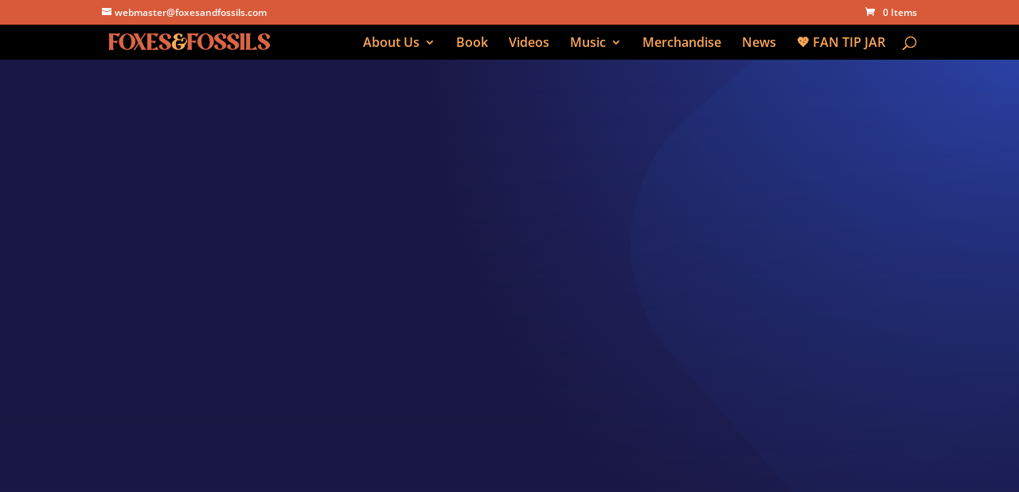

--- FILE ---
content_type: text/css
request_url: https://foxesandfossils.com/wp-content/et-cache/533/et-core-unified-deferred-533.min.css?ver=1766111579
body_size: 1072
content:
div.et_pb_section.et_pb_section_0{background-image:radial-gradient(circle at top right,#2b3ea0 0%,#1a1844 45%)!important}.et_pb_section_0.et_pb_section{padding-top:0vw;padding-bottom:0px;background-color:#1a1844!important}.et_pb_row_0{background-image:linear-gradient(180deg,rgba(26,24,68,0) 0%,#1a1844 100%)}.et_pb_row_0.et_pb_row{padding-right:10%!important;padding-bottom:12vw!important;padding-left:10%!important;margin-right:auto!important;margin-bottom:-377px!important;margin-left:auto!important;padding-right:10%;padding-bottom:12vw;padding-left:10%}.et_pb_row_0,body #page-container .et-db #et-boc .et-l .et_pb_row_0.et_pb_row,body.et_pb_pagebuilder_layout.single #page-container #et-boc .et-l .et_pb_row_0.et_pb_row,body.et_pb_pagebuilder_layout.single.et_full_width_portfolio_page #page-container #et-boc .et-l .et_pb_row_0.et_pb_row{width:100%;max-width:100%}.et_pb_video_0 .et_pb_video_overlay_hover:hover{background-color:rgba(0,0,0,.6)}.et_pb_button_0_wrapper{margin-bottom:54px!important}.et_pb_button_0,.et_pb_button_0:after{transition:all 300ms ease 0ms}

--- FILE ---
content_type: application/javascript
request_url: https://foxesandfossils.com/wp-content/plugins/paypal-for-woocommerce/assets/js/angelleye-in-context-checkout.min-v1.js?ver=1769122002
body_size: 16581
content:
jQuery(function(e){if("undefined"==typeof angelleye_in_content_param)return!1;function t(){var t=angelleye_in_content_param.disallowed_funding_methods;return null===t&&(t=[]),!(e.inArray("card",t)>-1)}function n(){e(".angelleye_button_single").length>0&&(e(".angelleye_button_single").empty(),window.paypalCheckoutReady=function(){allowed_funding_methods_single_array=e.parseJSON(angelleye_in_content_param.allowed_funding_methods),disallowed_funding_methods_single_array=e.parseJSON(angelleye_in_content_param.disallowed_funding_methods),"no"==angelleye_in_content_param.is_paypal_credit_enable&&disallowed_funding_methods_single_array.push("credit"),angelleye_cart_style_object={size:angelleye_in_content_param.button_size,color:angelleye_in_content_param.button_color,shape:angelleye_in_content_param.button_shape,label:angelleye_in_content_param.button_label,layout:angelleye_in_content_param.button_layout,tagline:"true"===angelleye_in_content_param.button_tagline},"horizontal"===angelleye_in_content_param.button_layout&&!0===t()&&"credit"!==angelleye_in_content_param.button_label&&"true"===angelleye_in_content_param.button_fundingicons&&(angelleye_cart_style_object.fundingicons="true"===angelleye_in_content_param.button_fundingicons),void 0!==angelleye_in_content_param.button_height&&""!==angelleye_in_content_param.button_height&&(angelleye_cart_style_object.height=parseInt(angelleye_in_content_param.button_height)),e(".angelleye_button_single").empty(),paypal.Button.render({env:angelleye_in_content_param.environment,style:angelleye_cart_style_object,locale:angelleye_in_content_param.locale,commit:"false"!==angelleye_in_content_param.zcommit,funding:{allowed:allowed_funding_methods_single_array,disallowed:disallowed_funding_methods_single_array},payment:function(t,n){var o,a,r=e("[name='add-to-cart']").val();return e("<input>",{type:"hidden",name:"angelleye_ppcp-add-to-cart",value:r}).appendTo("form.cart"),o=e("form.cart").serialize(),a=angelleye_in_content_param.add_to_cart_ajaxurl,e("#wc-paypal_express-new-payment-method").is(":checked")&&(a+="&ec_save_to_account=true"),e.post(a,o).then(function(e){return paypal.request.post(e.url,{request_from:"JSv4"}).then(function(e){return e.token})})},onAuthorize:function(t,n){e(".woocommerce").block({message:null,overlayCSS:{background:"#fff",opacity:.6}});var o={paymentToken:t.paymentToken,payerID:t.payerID,token:t.paymentToken,request_from:"JSv4"};paypal.request.post(t.returnUrl,o).then(function(e){t.returnUrl=e.url,n.redirect()})},onCancel:function(t,n){e(".woocommerce").unblock(),e(document.body).trigger("angelleye_paypal_oncancel"),window.location.href=window.location.href},onClick:function(){e(document.body).trigger("angelleye_paypal_onclick"),"yes"===angelleye_in_content_param.enable_google_analytics_click&&"undefined"!=typeof ga&&e.isFunction(ga)&&ga("send",{hitType:"event",eventCategory:"Checkout",eventAction:"button_click"})},onError:function(t,n){e(".woocommerce").unblock(),e(document.body).trigger("angelleye_paypal_onerror"),window.location.href=angelleye_in_content_param.cancel_page}},".angelleye_button_single")})}function o(){window.paypalCheckoutReady=function(){var n=[],o=[],a=[];"yes"==angelleye_in_content_param.is_checkout&&"yes"==angelleye_in_content_param.is_display_on_checkout&&n.push(".angelleye_smart_button_checkout_top"),"yes"==angelleye_in_content_param.is_cart&&("both"==angelleye_in_content_param.cart_button_possition?n.push(".angelleye_smart_button_top",".angelleye_smart_button_bottom"):"bottom"==angelleye_in_content_param.cart_button_possition?n.push(".angelleye_smart_button_bottom"):"top"==angelleye_in_content_param.cart_button_possition&&n.push(".angelleye_smart_button_top")),a=e.parseJSON(angelleye_in_content_param.disallowed_funding_methods),o=e.parseJSON(angelleye_in_content_param.allowed_funding_methods),"no"==angelleye_in_content_param.is_paypal_credit_enable&&a.push("credit"),angelleye_cart_style_object={size:angelleye_in_content_param.button_size,color:angelleye_in_content_param.button_color,shape:angelleye_in_content_param.button_shape,label:angelleye_in_content_param.button_label,layout:angelleye_in_content_param.button_layout,tagline:"true"===angelleye_in_content_param.button_tagline},void 0!==angelleye_in_content_param.button_height&&""!==angelleye_in_content_param.button_height&&(angelleye_cart_style_object.height=parseInt(angelleye_in_content_param.button_height)),n.forEach(function(n){if(e(n).html(""),a=e.grep(a,function(e){return"venmo"!==e}),n.length>0&&e(n).length>0&&("horizontal"===angelleye_in_content_param.button_layout&&!0===t()&&"credit"!==angelleye_in_content_param.button_label&&"true"===angelleye_in_content_param.button_fundingicons&&(angelleye_cart_style_object.fundingicons="true"===angelleye_in_content_param.button_fundingicons),paypal.Button.render({env:angelleye_in_content_param.environment,style:angelleye_cart_style_object,locale:angelleye_in_content_param.locale,commit:"false"!==angelleye_in_content_param.zcommit,funding:{allowed:o,disallowed:a},payment:function(){var t;return t=angelleye_in_content_param.set_express_checkout,e("#wc-paypal_express-new-payment-method").is(":checked")?t+="&ec_save_to_account=true":e("#wc-paypal_express-new-payment-method_bottom").is(":checked")&&(t+="&ec_save_to_account=true"),paypal.request.post(t,{request_from:"JSv4"}).then(function(e){return e.token})},onAuthorize:function(t,n){e(".woocommerce").block({message:null,overlayCSS:{background:"#fff",opacity:.6}});var o={paymentToken:t.paymentToken,payerID:t.payerID,token:t.paymentToken,request_from:"JSv4"};paypal.request.post(t.returnUrl,o).then(function(e){t.returnUrl=e.url,n.redirect()})},onCancel:function(t,n){e(".woocommerce").unblock(),e(document.body).trigger("angelleye_paypal_oncancel"),window.location.href=window.location.href},onClick:function(){e(document.body).trigger("angelleye_paypal_onclick"),"yes"===angelleye_in_content_param.enable_google_analytics_click&&"undefined"!=typeof ga&&e.isFunction(ga)&&ga("send",{hitType:"event",eventCategory:"Checkout",eventAction:"paypal_button_click"})},onError:function(t,n){e(".woocommerce").unblock(),e(document.body).trigger("angelleye_paypal_onerror"),window.location.href=angelleye_in_content_param.cancel_page}},n)),"angelleye_smart_button_checkout_top"===n)return!1})}}function a(){window.paypalCheckoutReady=function(){var n=[],o=[],a=[];n.push(".angelleye_smart_button_mini"),a=e.parseJSON(angelleye_in_content_param.mini_cart_disallowed_funding_methods),o=e.parseJSON(angelleye_in_content_param.mini_cart_allowed_funding_methods),"no"==angelleye_in_content_param.is_paypal_credit_enable&&a.push("credit"),angelleye_cart_style_object={size:angelleye_in_content_param.mini_cart_button_size,color:angelleye_in_content_param.button_color,shape:angelleye_in_content_param.button_shape,label:angelleye_in_content_param.mini_cart_button_label,layout:angelleye_in_content_param.mini_cart_button_layout,tagline:"true"===angelleye_in_content_param.button_tagline},void 0!==angelleye_in_content_param.mini_cart_button_height&&""!==angelleye_in_content_param.mini_cart_button_height&&(angelleye_cart_style_object.height=parseInt(angelleye_in_content_param.mini_cart_button_height)),n.forEach(function(n){e(n).html(""),a=e.grep(a,function(e){return"venmo"!==e}),n.length>0&&e(n).length>0&&(angelleye_cart_style_object.size="responsive","horizontal"===angelleye_in_content_param.button_layout&&!0===t()&&"credit"!==angelleye_in_content_param.button_label&&"true"===angelleye_in_content_param.button_fundingicons&&(angelleye_cart_style_object.fundingicons="true"===angelleye_in_content_param.button_fundingicons),paypal.Button.render({env:angelleye_in_content_param.environment,style:angelleye_cart_style_object,locale:angelleye_in_content_param.locale,commit:"false"!==angelleye_in_content_param.zcommit,funding:{allowed:o,disallowed:a},payment:function(){var t;return t=angelleye_in_content_param.set_express_checkout,e("#wc-paypal_express-new-payment-method").is(":checked")&&(t+="&ec_save_to_account=true"),paypal.request.post(t,{request_from:"JSv4"}).then(function(e){return e.token})},onAuthorize:function(t,n){e(".woocommerce").block({message:null,overlayCSS:{background:"#fff",opacity:.6}});var o={paymentToken:t.paymentToken,payerID:t.payerID,token:t.paymentToken,request_from:"JSv4"};paypal.request.post(t.returnUrl,o).then(function(e){t.returnUrl=e.url,n.redirect()})},onCancel:function(t,n){e(".woocommerce").unblock(),e(document.body).trigger("angelleye_paypal_oncancel"),window.location.href=window.location.href},onClick:function(){e(document.body).trigger("angelleye_paypal_onclick"),"yes"===angelleye_in_content_param.enable_google_analytics_click&&"undefined"!=typeof ga&&e.isFunction(ga)&&ga("send",{hitType:"event",eventCategory:"Checkout",eventAction:"paypal_button_click"})},onError:function(t,n){e(".woocommerce").unblock(),e(document.body).trigger("angelleye_paypal_onerror"),window.location.href=angelleye_in_content_param.cancel_page}},n))})}}function r(){window.paypalCheckoutReady=function(){var n=[],o=[],a=[];n.push(".angelleye_smart_button_wsc"),a=e.parseJSON(angelleye_in_content_param.wsc_cart_disallowed_funding_methods),o=e.parseJSON(angelleye_in_content_param.wsc_cart_allowed_funding_methods),"no"==angelleye_in_content_param.is_paypal_credit_enable&&a.push("credit"),angelleye_cart_style_object={size:angelleye_in_content_param.wsc_cart_button_size,color:angelleye_in_content_param.button_color,shape:angelleye_in_content_param.button_shape,label:angelleye_in_content_param.wsc_cart_button_label,layout:angelleye_in_content_param.wsc_cart_button_layout,tagline:"true"===angelleye_in_content_param.button_tagline},void 0!==angelleye_in_content_param.wsc_cart_button_height&&""!==angelleye_in_content_param.wsc_cart_button_height&&(angelleye_cart_style_object.height=parseInt(angelleye_in_content_param.wsc_cart_button_height)),n.forEach(function(n){e(n).html(""),a=e.grep(a,function(e){return"venmo"!==e}),n.length>0&&e(n).length>0&&(angelleye_cart_style_object.size="responsive","horizontal"===angelleye_in_content_param.button_layout&&!0===t()&&"credit"!==angelleye_in_content_param.button_label&&"true"===angelleye_in_content_param.button_fundingicons&&(angelleye_cart_style_object.fundingicons="true"===angelleye_in_content_param.button_fundingicons),paypal.Button.render({env:angelleye_in_content_param.environment,style:angelleye_cart_style_object,locale:angelleye_in_content_param.locale,commit:"false"!==angelleye_in_content_param.zcommit,funding:{allowed:o,disallowed:a},payment:function(){var t;return t=angelleye_in_content_param.set_express_checkout,e("#wc-paypal_express-new-payment-method").is(":checked")&&(t+="&ec_save_to_account=true"),paypal.request.post(t,{request_from:"JSv4"}).then(function(e){return e.token})},onAuthorize:function(t,n){e(".woocommerce").block({message:null,overlayCSS:{background:"#fff",opacity:.6}});var o={paymentToken:t.paymentToken,payerID:t.payerID,token:t.paymentToken,request_from:"JSv4"};paypal.request.post(t.returnUrl,o).then(function(e){t.returnUrl=e.url,n.redirect()})},onCancel:function(t,n){e(".woocommerce").unblock(),e(document.body).trigger("angelleye_paypal_oncancel"),window.location.href=window.location.href},onClick:function(){e(document.body).trigger("angelleye_paypal_onclick"),"yes"===angelleye_in_content_param.enable_google_analytics_click&&"undefined"!=typeof ga&&e.isFunction(ga)&&ga("send",{hitType:"event",eventCategory:"Checkout",eventAction:"paypal_button_click"})},onError:function(t,n){e(".woocommerce").unblock(),e(document.body).trigger("angelleye_paypal_onerror"),window.location.href=angelleye_in_content_param.cancel_page}},n))})}}if(o(),a(),n(),r(),e(document.body).on("cart_totals_refreshed updated_shipping_method wc_fragments_refreshed updated_checkout updated_wc_div updated_cart_totals wc_fragments_loaded",function(e){o()}),"no"===angelleye_in_content_param.checkout_page_disable_smart_button&&e(document.body).on("updated_shipping_method wc_fragments_refreshed updated_checkout",function(n){window.paypalCheckoutReady=function(){var n=[],o=[],a=[];n.push(".angelleye_smart_button_checkout_bottom"),a=e.parseJSON(angelleye_in_content_param.disallowed_funding_methods),o=e.parseJSON(angelleye_in_content_param.allowed_funding_methods),"no"==angelleye_in_content_param.is_paypal_credit_enable&&a.push("credit"),angelleye_cart_style_object={size:angelleye_in_content_param.button_size,color:angelleye_in_content_param.button_color,shape:angelleye_in_content_param.button_shape,label:angelleye_in_content_param.button_label,layout:angelleye_in_content_param.button_layout,tagline:"true"===angelleye_in_content_param.button_tagline},void 0!==angelleye_in_content_param.button_height&&""!==angelleye_in_content_param.button_height&&(angelleye_cart_style_object.height=parseInt(angelleye_in_content_param.button_height)),n.forEach(function(n){if(e(n).html(""),a=e.grep(a,function(e){return"venmo"!==e}),n.length>0&&e(n).length>0&&("horizontal"===angelleye_in_content_param.button_layout&&!0===t()&&"credit"!==angelleye_in_content_param.button_label&&"true"===angelleye_in_content_param.button_fundingicons&&(angelleye_cart_style_object.fundingicons="true"===angelleye_in_content_param.button_fundingicons),paypal.Button.render({env:angelleye_in_content_param.environment,style:angelleye_cart_style_object,locale:angelleye_in_content_param.locale,commit:"false"!==angelleye_in_content_param.zcommit,funding:{allowed:o,disallowed:a},payment:function(){var t=e(n).closest("form").add(e('<input type="hidden" name="request_from" /> ').attr("value","JSv4")).add(e('<input type="hidden" name="from_checkout" /> ').attr("value","yes")).serialize();return paypal.request({method:"post",url:angelleye_in_content_param.set_express_checkout,body:t}).then(function(e){return e.token})},onAuthorize:function(t,n){e(".woocommerce").block({message:null,overlayCSS:{background:"#fff",opacity:.6}});var o={paymentToken:t.paymentToken,payerID:t.payerID,token:t.paymentToken,request_from:"JSv4"};paypal.request.post(t.returnUrl,o).then(function(o){"no"===angelleye_in_content_param.is_pre_checkout_offer?(t.returnUrl=o.url,n.redirect()):(e(".woocommerce").unblock(),e("form.checkout").triggerHandler("checkout_place_order"))})},onCancel:function(t,n){e(".woocommerce").unblock(),e(document.body).trigger("angelleye_paypal_oncancel"),window.location.href=window.location.href},onClick:function(){e(document.body).trigger("angelleye_paypal_onclick"),"yes"===angelleye_in_content_param.enable_google_analytics_click&&"undefined"!=typeof ga&&e.isFunction(ga)&&ga("send",{hitType:"event",eventCategory:"Checkout",eventAction:"paypal_button_click"})},onError:function(t,n){e(".woocommerce").unblock(),e(document.body).trigger("angelleye_paypal_onerror"),window.location.href=window.location.href}},n)),"angelleye_smart_button_checkout_bottom"===n)return!1})}}),e(document.body).on("wc_fragments_loaded wc_fragments_refreshed",function(){var t=e(".angelleye_smart_button_mini");t.length&&(t.empty(),a());var o=e(".angelleye_button_single");o.length&&(o.empty(),n());var c=e(".angelleye_smart_button_wsc");c.length&&(c.empty(),r())}),"no"===angelleye_in_content_param.checkout_page_disable_smart_button){function c(){var t=e("#payment_method_paypal_express").is(":checked");e('input[name="wc-paypal_express-payment-token"]:checked').length>0?t&&e('input[name="wc-paypal_express-payment-token"]').length&&"new"===e('input[name="wc-paypal_express-payment-token"]:checked').val()?(e("#place_order").hide(),e(".angelleye_smart_button_checkout_bottom").show()):t&&e('input[name="wc-paypal_express-payment-token"]').length&&"new"!==e('input[name="wc-paypal_express-payment-token"]:checked').val()?(e("#place_order").show(),e(".angelleye_smart_button_checkout_bottom").hide()):t?(e(".angelleye_smart_button_checkout_bottom").show(),e("#place_order").hide()):(e(".angelleye_smart_button_checkout_bottom").hide(),e("#place_order").show()):t?(e(".angelleye_smart_button_checkout_bottom").show(),e("#place_order").hide()):(e(".angelleye_smart_button_checkout_bottom").hide(),e("#place_order").show())}e(document.body).on("updated_checkout wc-credit-card-form-init update_checkout",function(e){c()}),e("form.checkout").on("click",'input[name="payment_method"]',function(){c()}),e("form.checkout").on("click",'input[name="wc-paypal_express-payment-token"]',function(){"new"===e(this).val()?(e("#place_order").hide(),e(".angelleye_smart_button_checkout_bottom").show()):"new"!==e(this).val()&&(e("#place_order").show(),e(".angelleye_smart_button_checkout_bottom").hide())})}});